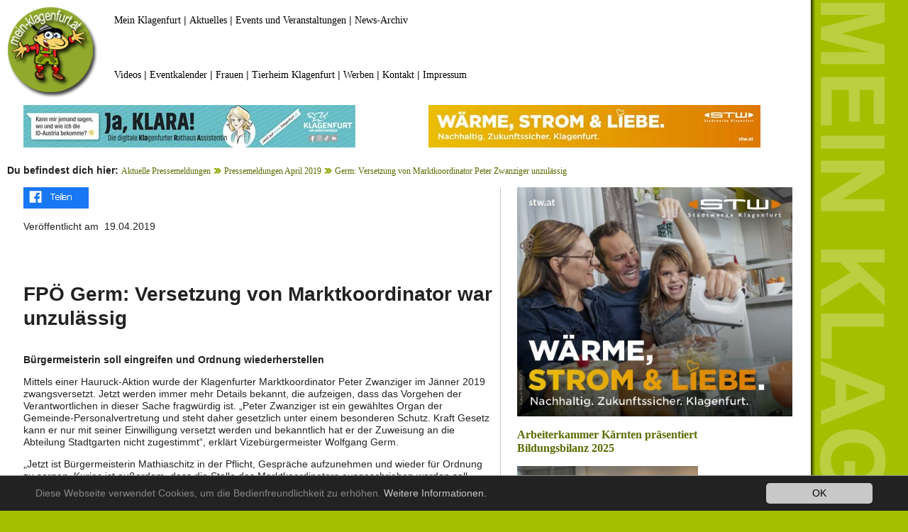

--- FILE ---
content_type: text/html; charset=utf-8
request_url: https://www.mein-klagenfurt.at/aktuelle-pressemeldungen/pressemeldungen-april-2019/germ-versetzung-von-marktkoordinator-peter-zwanziger-unzulaessig
body_size: 4216
content:
<!DOCTYPE html>
<html lang="de-DE">
<head>

<meta charset="utf-8">
<!-- 
	This website is powered by TYPO3 - inspiring people to share!
	TYPO3 is a free open source Content Management Framework initially created by Kasper Skaarhoj and licensed under GNU/GPL.
	TYPO3 is copyright 1998-2026 of Kasper Skaarhoj. Extensions are copyright of their respective owners.
	Information and contribution at https://typo3.org/
-->



<title>Germ: Versetzung von Marktkoordinator Peter Zwanziger unzulässig</title>
<meta name="generator" content="TYPO3 CMS" />
<meta name="description" content="Die Fieranten sind verunsichert. Sie brauchen einen fixen Ansprechpartner als Schnittstelle zur Stadt, sagt Vizebürgermeister Germ" />
<meta name="twitter:card" content="summary" />
<meta name="verify-v1" content="D0YsKT4mVDabDIJGbMi7yQbgEv9GyYTp6Tp6pRAnWBM=" />


<link rel="stylesheet" type="text/css" href="/typo3conf/ext/newsslider/Resources/Public/Styles/Flexslider/flexslider.css?1624891132" media="all">
<link rel="stylesheet" type="text/css" href="/typo3conf/ext/jn_lighterbox/Resources/Public/style/lightbox.min.css?1621319046" media="screen">
<link rel="stylesheet" type="text/css" href="/typo3conf/ext/mindshape_cookie_hint/Resources/Public/Css/dark-bottom.css?1623770898" media="all">
<link rel="stylesheet" type="text/css" href="/fileadmin/template/unterseiten.css?1628581022" media="all">
<link rel="stylesheet" type="text/css" href="/fileadmin/template/unterseiten-boilerplate.css?1623752277" media="all">
<link rel="stylesheet" type="text/css" href="/fileadmin/template/bilder.css?1620895317" media="all">



<script src="/typo3conf/ext/jn_lighterbox/Resources/Public/javascript/jquery-2.2.4.min.js?1621319046" type="text/javascript"></script>

<script src="/fileadmin/template/respond.min.js?1623752380" type="text/javascript"></script>



  <meta name="viewport" content="width=device-width, initial-scale=1">
     <script type="text/javascript">
function fbshare(){
var sharer = "https://www.facebook.com/sharer/sharer.php?u=";
window.open(sharer + location.href,'sharer');
}
</script>
<link rel="canonical" href="https://www.mein-klagenfurt.at/aktuelle-pressemeldungen/pressemeldungen-april-2019/germ-versetzung-von-marktkoordinator-peter-zwanziger-unzulaessig"/>


</head>
<body>

<div id="fb-root"></div>
<script async defer crossorigin="anonymous" src="https://connect.facebook.net/de_DE/sdk.js#xfbml=1&version=v11.0" nonce="ERIegMop"></script>
<div class="gridContainer clearfix">
  <div id="LayoutDiv1">
    <div id="header">
      <div id="logo"><a href="https://www.mein-klagenfurt.at"><img src="/fileadmin/template/mkl-logo.jpg" alt="Mein Klagenfurt"></a></div>
      <div id="obennavi">
<div id="c74255" class="frame frame-default frame-type-text frame-layout-0"><p><a href="https://www.mein-klagenfurt.at" target="_self">Mein Klagenfurt</a> | <a href="/aktuelle-pressemeldungen/pressemeldungen-jaenner-2026">Aktuelles</a> | <a href="/mein-klagenfurt/events-veranstaltungen/warst-du-dabei">Events und Veranstaltungen</a> | <a href="/aktuelle-pressemeldungen">News-Archiv</a></p></div>

</div>
            <div id="unterenavi">
<div id="c74256" class="frame frame-default frame-type-text frame-layout-0"><p><a href="https://www.facebook.com/meinklagenfurt/videos" target="_blank">Videos</a> | <a href="/mein-klagenfurt/events-veranstaltungen/eventkalender-klagenfurt-am-woerthersee">Eventkalender</a> | <a href="/frauenportal-frauenanliegen-frauenthemen">Frauen</a> | <a href="/tierheim-klagenfurt">Tierheim Klagenfurt</a> | <a href="/kontakt/onlinewerbung-im-grossraum-klagenfurt-im-kaerntner-zentralraum">Werben</a> | <a href="/kontakt">Kontakt</a> | <a href="/kontakt/impressum">Impressum</a></p></div>

</div>
    </div>
    <div id="bannerreihe1">
      <div id="contentbanner">
<div id="c73906" class="frame frame-default frame-type-list frame-layout-0 frame-space-after-extra-small"><div class="tx-ghrandomcontent-pi1">
<div id="c74677" class="frame frame-default frame-type-html frame-layout-0"><a href="https://www.klagenfurt.at" target="_blank"><img src="/fileadmin/banner/banner2024/klara-content-neu.jpg" alt="JA, KLARA! Die digitale Klagenfurter Rathaus Assistentin" title="JA, KLARA! Die digitale Klagenfurter Rathaus Assistentin"></a></div>

</div></div>

</div>
      <div id="contentbanner1">
<div id="c73908" class="frame frame-default frame-type-list frame-layout-0 frame-space-after-extra-small"><div class="tx-ghrandomcontent-pi1">
<div id="c73908" class="frame frame-default frame-type-list frame-layout-0 frame-space-after-extra-small"><div class="tx-ghrandomcontent-pi1">
<div id="c73908" class="frame frame-default frame-type-list frame-layout-0 frame-space-after-extra-small"><div class="tx-ghrandomcontent-pi1">
<div id="c86744" class="frame frame-default frame-type-html frame-layout-0"><a href="https://www.stw.at/" target="_blank"><img src="/fileadmin/banner/banner2025/stromliebe-stw-content.jpg" alt="Wärme, Strom & Liebe. Nachhaltig, Zukunftssicher. Stadtwerke Klagenfurt." title="Wärme, Strom & Liebe. Nachhaltig, Zukunftssicher. Stadtwerke Klagenfurt."></a></div>

</div></div>

</div></div>

</div></div>

</div>
    </div><div id="contenttrenner"><b>Du befindest dich hier:</b> <a href="/aktuelle-pressemeldungen" target="_self">Aktuelle Pressemeldungen</a> <img src="/fileadmin/template/klickpfadpfeil.gif">&nbsp;<a href="/aktuelle-pressemeldungen/pressemeldungen-april-2019" target="_self">Pressemeldungen April 2019</a> <img src="/fileadmin/template/klickpfadpfeil.gif">&nbsp;<a href="/aktuelle-pressemeldungen/pressemeldungen-april-2019/germ-versetzung-von-marktkoordinator-peter-zwanziger-unzulaessig" target="_self">Germ: Versetzung von Marktkoordinator Peter Zwanziger unzulässig</a> 
    <br/><div id="content-links"><div id="share"><a href="#" onclick="fbshare();"><img src="/fileadmin/template/teilen.png" alt="Artikel auf Facebook teilen" title="Artikel auf Facebook teilen"></a></div><div id="share-mobile"><a href="#" ontouchstart="fbshare();"><img src="/fileadmin/template/teilen.png" alt="Artikel auf Facebook teilen" title="Artikel auf Facebook teilen"></a></div><br /><div class="last_update">Veröffentlicht am &nbsp;19.04.2019</div><br />
<div id="c73834" class="frame frame-default frame-type-html frame-layout-0"><div class="fb-like" data-href="https://www.facebook.com/meinklagenfurt" data-width="" data-layout="standard" data-action="like" data-size="small" data-share="false"></div></div>

<br />
<div id="c67871" class="frame frame-default frame-type-textpic frame-layout-0"><header><h1 class="">
				FPÖ Germ: Versetzung von Marktkoordinator war unzulässig
			</h1></header><div class="ce-textpic ce-right ce-intext"><div class="ce-bodytext"><p><b>Bürgermeisterin soll eingreifen und Ordnung wiederherstellen</b></p><p>Mittels einer Hauruck-Aktion wurde der Klagenfurter Marktkoordinator Peter Zwanziger im Jänner 2019 zwangsversetzt. Jetzt werden immer mehr Details bekannt, die aufzeigen, dass das Vorgehen der Verantwortlichen in dieser Sache fragwürdig ist. „Peter Zwanziger ist ein gewähltes Organ der Gemeinde-Personalvertretung und steht daher gesetzlich unter einem besonderen Schutz. Kraft Gesetz kann er nur mit seiner Einwilligung versetzt werden und bekanntlich hat er der Zuweisung an die Abteilung Stadtgarten nicht zugestimmt“, erklärt Vizebürgermeister Wolfgang Germ.</p><p>„Jetzt ist Bürgermeisterin Mathiaschitz in der Pflicht, Gespräche aufzunehmen und wieder für Ordnung zu sorgen. Kurios ist außerdem, dass die Stelle des Marktkoordinators ausgeschrieben werden soll – was aber aufgrund der herrschenden Pattsituation gar nicht möglich sei“, zeigt Germ auf. Dadurch seien auch die Marktfieranten verunsichert, da es derzeit nur einen interimistischen Ansprechpartner gibt, der als Schnittstelle zur Stadt fungiert.</p><p>„Die Verantwortlichen sind nicht in der Lage eine interne Lösung zu finden. Die SPÖ hat jahrelang ein transparentes Personalmanagement gefordert, doch wie wir jetzt, nach 4 Jahren in der Verantwortung sehen, sind wir weit davon entfernt“, kritisiert der Vizebürgermeister. Auch der Zentralausschuss habe einen einstimmigen Beschluss gefasst, dass der Versetzung nicht zugestimmt werden kann, da diese nicht gesetzeskonform sei. „Jetzt gilt es, weiteren Schaden abzuwenden und dafür zu sorgen, dass sowohl magistratsintern als auch bei den Markttreibenden wieder Ordnung einkehrt“, schließt Germ.</p><p><i>Foto: Mein Klagenfurt/Archiv</i></p><p><i>Presseaussendung von: <a href="https://www.klagenfurt.at/rathaus-direkt/politik/gemeinderat/clubs/fpoe-gemeinderatsclub.html" title="Öffnet externen Link in neuem Fenster" target="_blank" class="external-link-new-window">Freiheitlicher Gemeideratsklub</a></i></p></div></div><p><a href="#top">Nach oben</a></p></div>

<br /></div><div id="content-rechts">
<div id="c73904" class="frame frame-default frame-type-list frame-layout-0"><div class="tx-ghrandomcontent-pi1">
<div id="c73904" class="frame frame-default frame-type-list frame-layout-0"><div class="tx-ghrandomcontent-pi1">
<div id="c73904" class="frame frame-default frame-type-list frame-layout-0"><div class="tx-ghrandomcontent-pi1">
<div id="c73904" class="frame frame-default frame-type-list frame-layout-0"><div class="tx-ghrandomcontent-pi1">
<div id="c79522" class="frame frame-default frame-type-html frame-layout-0"><a href="https://www.stw.at/" target="_blank"><img src="/fileadmin/banner/banner2025/stromliebe-stw-bigbutton.jpg" alt="Wärme, Strom & Liebe. Nachhaltig, Zukunftssicher. Stadtwerke Klagenfurt." title="Wärme, Strom & Liebe. Nachhaltig, Zukunftssicher. Stadtwerke Klagenfurt."></a></div>

</div></div>

</div></div>

</div></div>

</div></div>


<div id="c73902" class="frame frame-default frame-type-list frame-layout-0"><div class="news"><!--TYPO3SEARCH_end--><div class="news-list-view" id="news-container-73902"><!--
	=====================
		Partials/List/Item.html
--><div class="col-md-9 articletype-1" itemscope="itemscope" itemtype="http://schema.org/Article"><h3 itemprop="headline"><a title="Arbeiterkammer Kärnten präsentiert Bildungsbilanz 2025" href="/aktuelle-pressemeldungen/pressemeldungen-jaenner-2026/arbeiterkammer-kaernten-praesentiert-bildungsbilanz-2025">
				Arbeiterkammer Kärnten präsentiert Bildungsbilanz 2025
			</a></h3><div class="row news-list-item"><div class="col-md-3"><a title="Arbeiterkammer Kärnten präsentiert Bildungsbilanz 2025" href="/aktuelle-pressemeldungen/pressemeldungen-jaenner-2026/arbeiterkammer-kaernten-praesentiert-bildungsbilanz-2025"><img class="img-responsive" src="/fileadmin/_processed_/6/0/csm_ak-bildung_99003a433a.jpg" width="255" height="170" alt="" /></a></div><!-- teaser --><div class="lead" itemprop="description"><p>Anlässlich des Internationalen Tags der Bildung am 24. Jänner präsentierte die Arbeiterkammer Kärnten bei einer Pressekonferenz in der AK-Bibliothek&hellip;</p></div></div></div><!--
	=====================
		Partials/List/Item.html
--><div class="col-md-9 articletype-1" itemscope="itemscope" itemtype="http://schema.org/Article"><h3 itemprop="headline"><a title="Gebärdendolmetscher an der HTL Mössingerstraße" href="/aktuelle-pressemeldungen/pressemeldungen-jaenner-2026/roboter-elias-als-gebaerdendolmetscher-an-der-htl-moessingerstrasse">
				Gebärdendolmetscher an der HTL Mössingerstraße
			</a></h3><div class="row news-list-item"><div class="col-md-3"><a title="Gebärdendolmetscher an der HTL Mössingerstraße" href="/aktuelle-pressemeldungen/pressemeldungen-jaenner-2026/roboter-elias-als-gebaerdendolmetscher-an-der-htl-moessingerstrasse"><img class="img-responsive" src="/fileadmin/_processed_/8/5/csm_elias-dolmetscher_4b530468fc.jpg" width="255" height="170" alt="" /></a></div><!-- teaser --><div class="lead" itemprop="description"><p>An der HTL Mössingerstraße wurde ein humanoider Roboter präsentiert, der Gebärden erkennt und in Sprache übersetzen kann.</p></div></div></div><!--
	=====================
		Partials/List/Item.html
--><div class="col-md-9 articletype-1" itemscope="itemscope" itemtype="http://schema.org/Article"><h3 itemprop="headline"><a title="LKW-Kran krachte gegen Überkopfwegweiser" href="/aktuelle-pressemeldungen/pressemeldungen-jaenner-2026/ueberkopfwegweiser-am-suedring-von-ausgefahrenem-lkw-kran-umgerissen">
				LKW-Kran krachte gegen Überkopfwegweiser
			</a></h3><div class="row news-list-item"><div class="col-md-3"><a title="LKW-Kran krachte gegen Überkopfwegweiser" href="/aktuelle-pressemeldungen/pressemeldungen-jaenner-2026/ueberkopfwegweiser-am-suedring-von-ausgefahrenem-lkw-kran-umgerissen"><img class="img-responsive" src="/fileadmin/_processed_/a/a/csm_kran-tafel_ac0532a363.jpg" width="255" height="170" alt="" /></a></div><!-- teaser --><div class="lead" itemprop="description"><p>Auf dem Südring in Klagenfurt stieß heute Vormittag ein LKW mit ausgefahrenem Kran gegen einen Überkopfwegweiser und riss ihn um. Mehrere Autos wurden&hellip;</p></div></div></div><!--
	=====================
		Partials/List/Item.html
--><div class="col-md-9 articletype-1" itemscope="itemscope" itemtype="http://schema.org/Article"><h3 itemprop="headline"><a title="Verbesserter Zugang zu WC-Anlagen auf Friedhöfen" href="/aktuelle-pressemeldungen/pressemeldungen-jaenner-2026/klagenfurt-staerkt-barrierefreiheit-verbesserter-zugang-zu-wc-anlagen-auch-auf-friedhoefen">
				Verbesserter Zugang zu WC-Anlagen auf Friedhöfen
			</a></h3><div class="row news-list-item"><div class="col-md-3"><a title="Verbesserter Zugang zu WC-Anlagen auf Friedhöfen" href="/aktuelle-pressemeldungen/pressemeldungen-jaenner-2026/klagenfurt-staerkt-barrierefreiheit-verbesserter-zugang-zu-wc-anlagen-auch-auf-friedhoefen"><img class="img-responsive" src="/fileadmin/_processed_/0/d/csm_wc-barrierefrei_bd25ffe753.jpg" width="255" height="170" alt="" /></a></div><!-- teaser --><div class="lead" itemprop="description"><p>Bürger sollen, unabhängig von körperlichen Einschränkungen, einfachen Zugang zu zentralen Einrichtungen haben. Stadträtin Sandra Wassermann, BA setzt&hellip;</p></div></div></div></div><!--TYPO3SEARCH_begin--></div><p><a href="#top">Nach oben</a></p></div>

</div>
      </div>
     
  </div>
  </div>
</div>

  <script>
    window.cookieconsent_options = {
      expiryDays: 365,
      
        learnMore: 'Weitere Informationen.',
      
      dismiss: 'OK',
      message: 'Diese Webseite verwendet Cookies, um die Bedienfreundlichkeit zu erhöhen.',
      
        link: '/kontakt/impressum',
      
      
    };
  </script>

<script src="/typo3conf/ext/newsslider/Resources/Public/Scripts/jquery.flexslider-min.js?1624809230" type="text/javascript"></script>
<script src="/typo3conf/ext/jn_lighterbox/Resources/Public/javascript/lightbox.min.js?1621319046" type="text/javascript"></script>
<script src="/typo3conf/ext/mindshape_cookie_hint/Resources/Public/Js/cookieconsent.js?1623770898" type="text/javascript"></script>
<script src="/typo3temp/assets/js/a8d5c3ee6e.js?1621319116" type="text/javascript"></script>

<script type="text/javascript">
/*<![CDATA[*/
/* JS for news slider CE-73795 */
jQuery(function(){
				jQuery('#flexslider_73795').flexslider({controlNav:false,directionNav:true});
				
				});

/*]]>*/
</script>


</body>
</html>